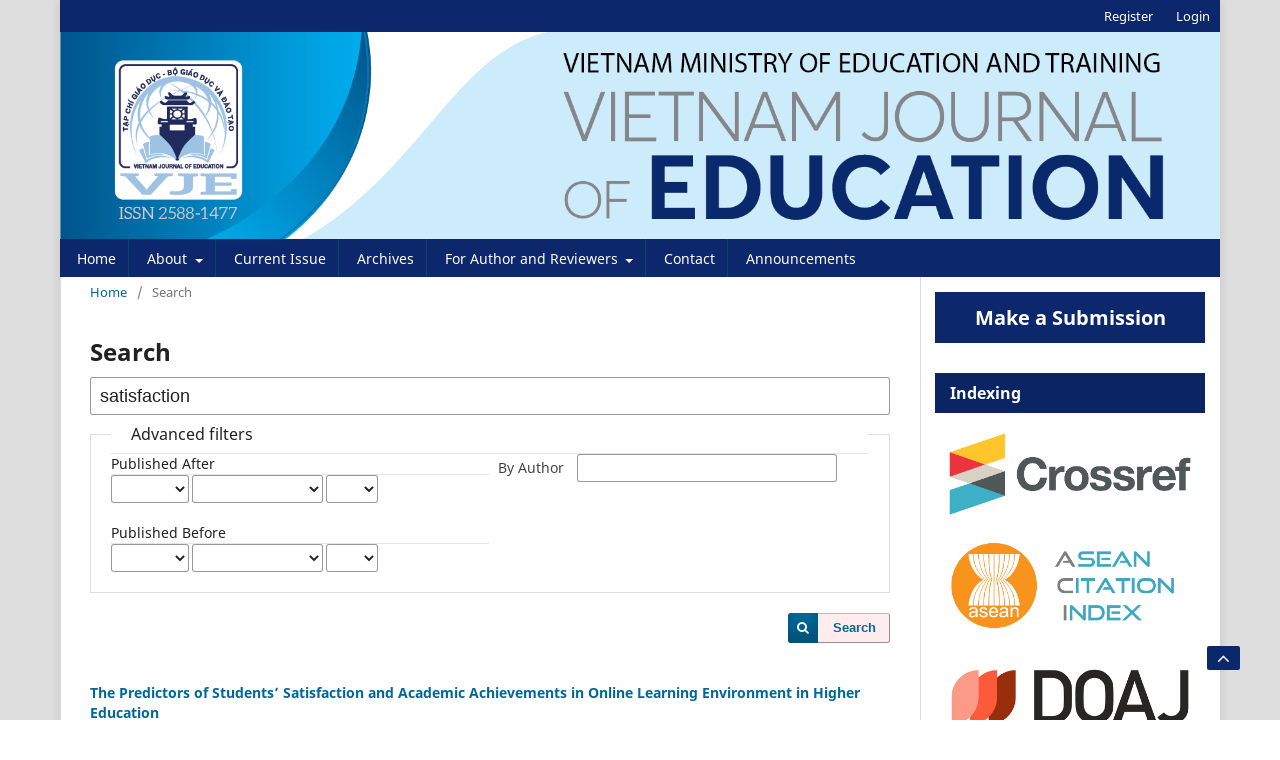

--- FILE ---
content_type: text/html; charset=utf-8
request_url: https://vje.vn/index.php/journal/search?query=satisfaction
body_size: 8006
content:
<!DOCTYPE html>
<html lang="en-US" xml:lang="en-US">
<head>
	<meta charset="utf-8">
	<meta name="viewport" content="width=device-width, initial-scale=1.0">
	<title>
		Search
							| Vietnam Journal of Education
			</title>

	<meta property="og:image" content="https://vje.vn/plugins/themes/vje/images/vje-og.png">
	<meta property="og:image:alt" content="Search">
	<meta property="og:type" content="website">
	<meta property="og:title" content="Search">
	<meta property="og:description" content="Search">
	
	
<link rel="icon" href="https://vje.vn/public/journals/1/favicon_en_US.png">
<meta name="generator" content="Open Journal Systems 3.3.0.3">

	<link rel="stylesheet" href="https://maxcdn.bootstrapcdn.com/bootstrap/3.3.7/css/bootstrap.min.css?v=3.3.0.3" type="text/css" /><link rel="stylesheet" href="https://vje.vn/index.php/journal/$$$call$$$/page/page/css?name=stylesheet" type="text/css" /><link rel="stylesheet" href="https://vje.vn/plugins/themes/vje/styles/custome.css?1.04" type="text/css" /><link rel="stylesheet" href="https://vje.vn/index.php/journal/$$$call$$$/page/page/css?name=font" type="text/css" /><link rel="stylesheet" href="https://vje.vn/lib/pkp/styles/fontawesome/fontawesome.css?v=3.3.0.3" type="text/css" /><link rel="stylesheet" href="//cdn.jsdelivr.net/npm/slick-carousel@1.8.1/slick/slick.css?v=3.3.0.3" type="text/css" /><link rel="stylesheet" href="//cdn.jsdelivr.net/gh/kenwheeler/slick@1.8.0/slick/slick-theme.css?v=3.3.0.3" type="text/css" /><link rel="stylesheet" href="https://vje.vn/plugins/generic/citations/css/citations.css?v=3.3.0.3" type="text/css" /><link rel="stylesheet" href="https://vje.vn/plugins/generic/doiInSummary/styles/doi.css?v=3.3.0.3" type="text/css" /><link rel="stylesheet" href="https://vje.vn/plugins/generic/orcidProfile/css/orcidProfile.css?v=3.3.0.3" type="text/css" /><link rel="stylesheet" href="https://vje.vn/public/journals/1/styleSheet.css?v=3.3.0.3" type="text/css" />
</head>
<body class="pkp_page_search pkp_op_index has_site_logo" dir="ltr">

	<div class="pkp_structure_page">

				<header class="pkp_structure_head" id="headerNavigationContainer" role="banner">
						 <nav class="cmp_skip_to_content" aria-label="Jump to content links">
	<a href="#pkp_content_main">Skip to main content</a>
	<a href="#siteNav">Skip to main navigation menu</a>
		<a href="#pkp_content_footer">Skip to site footer</a>
</nav>

			<div class="pkp_head_wrapper">

				<div class="pkp_site_name_wrapper">
					<button class="pkp_site_nav_toggle">
						<span>Open Menu</span>
					</button>
										<div class="pkp_site_name">
																<a href="						https://vje.vn/index.php/journal/index
					" class="is_img">
							<img src="https://vje.vn/public/journals/1/pageHeaderLogoImage_en_US.png" width="1800" height="325" alt="Vietnam Journal of Education" />
						</a>
										</div>
				</div>

				
				<nav class="pkp_site_nav_menu" aria-label="Site Navigation">
					<a id="siteNav"></a>
					<div class="pkp_navigation_primary_row">
						<div class="pkp_navigation_primary_wrapper">
																				<ul id="navigationPrimary" class="pkp_navigation_primary pkp_nav_list">
								<li class="">
				<a href="https://vje.vn">
					Home
				</a>
							</li>
								<li class="">
				<a href="https://vje.vn/index.php/journal/about">
					About
				</a>
									<ul>
																					<li class="">
									<a href="https://vje.vn/index.php/journal/journal-history">
										Journal History
									</a>
								</li>
																												<li class="">
									<a href="https://vje.vn/index.php/journal/aims-and-scope">
										Aims and Scope
									</a>
								</li>
																												<li class="">
									<a href="https://vje.vn/index.php/journal/editorial-team">
										Editorial Team
									</a>
								</li>
																												<li class="">
									<a href="https://vje.vn/index.php/journal/organizational-structure">
										Organizational Structure
									</a>
								</li>
																												<li class="">
									<a href="https://vje.vn/index.php/journal/peer-review-process">
										Peer Review Process
									</a>
								</li>
																												<li class="">
									<a href="https://vje.vn/index.php/journal/publication-frequency">
										Publication Frequency
									</a>
								</li>
																												<li class="">
									<a href="https://vje.vn/index.php/journal/open-access-policy">
										Open-access Policy
									</a>
								</li>
																												<li class="">
									<a href="https://vje.vn/index.php/journal/copyright-and-creative-commons-attribution-license">
										Copyright and Creative Commons Attribution License
									</a>
								</li>
																												<li class="">
									<a href="https://vje.vn/index.php/journal/index-and-abstracting">
										Index and Abstracting 
									</a>
								</li>
																												<li class="">
									<a href="https://vje.vn/index.php/journal/archiving">
										Archiving
									</a>
								</li>
																												<li class="">
									<a href="https://vje.vn/index.php/journal/appeals">
										Appeals
									</a>
								</li>
																												<li class="">
									<a href="https://vje.vn/index.php/journal/privacy-statement">
										Privacy Statement
									</a>
								</li>
																												<li class="">
									<a href="https://vje.vn/index.php/journal/retraction">
										Retraction
									</a>
								</li>
																		</ul>
							</li>
								<li class="">
				<a href="https://vje.vn/index.php/journal/issue/current">
					Current Issue
				</a>
							</li>
								<li class="">
				<a href="https://vje.vn/index.php/journal/issue/archive">
					Archives
				</a>
							</li>
								<li class="">
				<a href="https://vje.vn/index.php/journal/for-author-and-reviewers">
					For Author and Reviewers
				</a>
									<ul>
																					<li class="">
									<a href="https://vje.vn/index.php/journal/submission-guidelines">
										Submission Guidelines
									</a>
								</li>
																												<li class="">
									<a href="https://vje.vn/index.php/journal/publication-ethics">
										Publication Ethics
									</a>
								</li>
																												<li class="">
									<a href="https://vje.vn/index.php/journal/about/submissions">
										Online Manuscript Submission
									</a>
								</li>
																												<li class="">
									<a href="https://vje.vn/index.php/journal/for-reviewers">
										For Reviewers
									</a>
								</li>
																												<li class="">
									<a href="https://vje.vn/index.php/journal/article-processing-charges">
										Article Processing Charges
									</a>
								</li>
																		</ul>
							</li>
								<li class="">
				<a href="https://vje.vn/index.php/journal/about/contact">
					Contact
				</a>
							</li>
								<li class="">
				<a href="https://vje.vn/index.php/journal/announcement">
					Announcements
				</a>
							</li>
			</ul>

				

																				</div>
					</div>
					<div class="pkp_navigation_user_wrapper" id="navigationUserWrapper">
							<ul id="navigationUser" class="pkp_navigation_user pkp_nav_list">
								<li class="profile">
				<a href="https://vje.vn/index.php/journal/user/register">
					Register
				</a>
							</li>
								<li class="profile">
				<a href="https://vje.vn/index.php/journal/login">
					Login
				</a>
							</li>
										</ul>

					</div>
				</nav>
			</div><!-- .pkp_head_wrapper -->
		</header><!-- .pkp_structure_head -->

						<div class="pkp_structure_content has_sidebar">
			<div class="pkp_structure_main" role="main">
				<a id="pkp_content_main"></a>

	
<div class="page page_search">

	<nav class="cmp_breadcrumbs" role="navigation" aria-label="You are here:">
	<ol>
		<li>
			<a href="https://vje.vn/index.php/journal/index">
				Home
			</a>
			<span class="separator">/</span>
		</li>
		<li class="current">
			<span aria-current="page">
									Search
							</span>
		</li>
	</ol>
</nav>

	<h1>
		Search
	</h1>

			
	<form class="cmp_form" method="get" action="https://vje.vn/index.php/journal/search/index">
		
				<div class="search_input">
			<label class="pkp_screen_reader" for="query">
				Search articles for
			</label>
			
				<input type="text" id="query" name="query" value="satisfaction" class="query" placeholder="Search">
			
		</div>

		<fieldset class="search_advanced">
			<legend>
				Advanced filters
			</legend>
			<div class="date_range">
				<div class="from">
										<fieldset><legend>Published After</legend><label for="dateFromYear">Year</label><select id="dateFromYear" name="dateFromYear"><option></option><option value="2019">2019</option><option value="2020">2020</option><option value="2021">2021</option><option value="2022">2022</option><option value="2023">2023</option><option value="2024">2024</option><option value="2025">2025</option></select><label for="dateFromMonth">Month</label><select id="dateFromMonth" name="dateFromMonth"><option></option><option value="1">January</option><option value="2">February</option><option value="3">March</option><option value="4">April</option><option value="5">May</option><option value="6">June</option><option value="7">July</option><option value="8">August</option><option value="9">September</option><option value="10">October</option><option value="11">November</option><option value="12">December</option></select><label for="dateFromDay">Day</label><select id="dateFromDay" name="dateFromDay"><option></option><option value="1">1</option><option value="2">2</option><option value="3">3</option><option value="4">4</option><option value="5">5</option><option value="6">6</option><option value="7">7</option><option value="8">8</option><option value="9">9</option><option value="10">10</option><option value="11">11</option><option value="12">12</option><option value="13">13</option><option value="14">14</option><option value="15">15</option><option value="16">16</option><option value="17">17</option><option value="18">18</option><option value="19">19</option><option value="20">20</option><option value="21">21</option><option value="22">22</option><option value="23">23</option><option value="24">24</option><option value="25">25</option><option value="26">26</option><option value="27">27</option><option value="28">28</option><option value="29">29</option><option value="30">30</option><option value="31">31</option></select></fieldset>
				</div>
				<div class="to">
										<fieldset><legend>Published Before</legend><label for="dateToYear">Year</label><select id="dateToYear" name="dateToYear"><option></option><option value="2019">2019</option><option value="2020">2020</option><option value="2021">2021</option><option value="2022">2022</option><option value="2023">2023</option><option value="2024">2024</option><option value="2025">2025</option></select><label for="dateToMonth">Month</label><select id="dateToMonth" name="dateToMonth"><option></option><option value="1">January</option><option value="2">February</option><option value="3">March</option><option value="4">April</option><option value="5">May</option><option value="6">June</option><option value="7">July</option><option value="8">August</option><option value="9">September</option><option value="10">October</option><option value="11">November</option><option value="12">December</option></select><label for="dateToDay">Day</label><select id="dateToDay" name="dateToDay"><option></option><option value="1">1</option><option value="2">2</option><option value="3">3</option><option value="4">4</option><option value="5">5</option><option value="6">6</option><option value="7">7</option><option value="8">8</option><option value="9">9</option><option value="10">10</option><option value="11">11</option><option value="12">12</option><option value="13">13</option><option value="14">14</option><option value="15">15</option><option value="16">16</option><option value="17">17</option><option value="18">18</option><option value="19">19</option><option value="20">20</option><option value="21">21</option><option value="22">22</option><option value="23">23</option><option value="24">24</option><option value="25">25</option><option value="26">26</option><option value="27">27</option><option value="28">28</option><option value="29">29</option><option value="30">30</option><option value="31">31</option></select></fieldset>
				</div>
			</div>
			<div class="author">
				<label class="label" for="authors">
					By Author
				</label>
				
					<input type="text" id="authors" name="authors" value="">
				
			</div>
			
		</fieldset>

		<div class="submit">
			<button class="submit" type="submit">Search</button>
		</div>
	</form>

	

	<h2 class="pkp_screen_reader">Search Results</h2>

						<div class="pkp_screen_reader" role="status">
							Found 6 items.
					</div>
	
		<ul class="search_results">
					<li>
				
	
<div class="obj_article_summary">
	
	<h3 class="title">
		<a id="article-132" href="https://vje.vn/index.php/journal/article/view/132">
			The Predictors of Students’ Satisfaction and Academic Achievements in Online Learning Environment in Higher Education
					</a>
	</h3>

		<div class="meta">
				<div class="authors">
			Tuong Cao Dinh, Phuong Bao Ngoc Nguyen, Thu Truc Thi Nguyen, Xuyen My Thi Ngo, An Trung Le Nguyen
		</div>
		
							<div class="pages">
				80-92
			</div>
		
					<div class="published">
				2022-03-28
			</div>
		
	</div>
	
	
	<div id="doi_article-132" class='doiInSummary'>
    <strong>DOI:</strong>
    <a href="https://doi.org/10.52296/vje.2022.132">https://doi.org/10.52296/vje.2022.132</a>
</div>

<script>
    function insertAfter(newNode, referenceNode) {
        referenceNode.parentNode.insertBefore(newNode, referenceNode.nextSibling);
    }
    
    function updateDoiPosition(){
        const doiDiv = document.getElementById('doi_article-132');
        const articleSummary = doiDiv.parentNode;
        const titlesDefault = articleSummary.getElementsByClassName('title');
        const titlesImmersion = articleSummary.getElementsByClassName('article__title');

        if(titlesDefault.length > 0) {
            let title = titlesDefault[0];
            insertAfter(doiDiv, title);
        }
        else if(titlesImmersion.length > 0) {
            let title = titlesImmersion[0];
            insertAfter(doiDiv, title);
        }
    }
    
    updateDoiPosition();
</script>
</div>
			</li>
					<li>
				
	
<div class="obj_article_summary">
	
	<h3 class="title">
		<a id="article-167" href="https://vje.vn/index.php/journal/article/view/167">
			Factors Affecting Students’ Perceived Outcomes and Satisfaction in Virtual Classrooms
					</a>
	</h3>

		<div class="meta">
				<div class="authors">
			Xiem Thuy Cao, The Doan Truong
		</div>
		
							<div class="pages">
				161-171
			</div>
		
					<div class="published">
				2022-06-12
			</div>
		
	</div>
	
	
	<div id="doi_article-167" class='doiInSummary'>
    <strong>DOI:</strong>
    <a href="https://doi.org/10.52296/vje.2022.167">https://doi.org/10.52296/vje.2022.167</a>
</div>

<script>
    function insertAfter(newNode, referenceNode) {
        referenceNode.parentNode.insertBefore(newNode, referenceNode.nextSibling);
    }
    
    function updateDoiPosition(){
        const doiDiv = document.getElementById('doi_article-167');
        const articleSummary = doiDiv.parentNode;
        const titlesDefault = articleSummary.getElementsByClassName('title');
        const titlesImmersion = articleSummary.getElementsByClassName('article__title');

        if(titlesDefault.length > 0) {
            let title = titlesDefault[0];
            insertAfter(doiDiv, title);
        }
        else if(titlesImmersion.length > 0) {
            let title = titlesImmersion[0];
            insertAfter(doiDiv, title);
        }
    }
    
    updateDoiPosition();
</script>
</div>
			</li>
					<li>
				
	
<div class="obj_article_summary">
	
	<h3 class="title">
		<a id="article-309" href="https://vje.vn/index.php/journal/article/view/309">
			EFL Learners’ Perception of Class Point Tool Application in Enhancing their Satisfaction and Active Learning in Classroom
					</a>
	</h3>

		<div class="meta">
				<div class="authors">
			Tham Hong Thi Chau, Quan Van Ba Pham
		</div>
		
							<div class="pages">
				302-312
			</div>
		
					<div class="published">
				2023-12-17
			</div>
		
	</div>
	
	
	<div id="doi_article-309" class='doiInSummary'>
    <strong>DOI:</strong>
    <a href="https://doi.org/10.52296/vje.2023.309">https://doi.org/10.52296/vje.2023.309</a>
</div>

<script>
    function insertAfter(newNode, referenceNode) {
        referenceNode.parentNode.insertBefore(newNode, referenceNode.nextSibling);
    }
    
    function updateDoiPosition(){
        const doiDiv = document.getElementById('doi_article-309');
        const articleSummary = doiDiv.parentNode;
        const titlesDefault = articleSummary.getElementsByClassName('title');
        const titlesImmersion = articleSummary.getElementsByClassName('article__title');

        if(titlesDefault.length > 0) {
            let title = titlesDefault[0];
            insertAfter(doiDiv, title);
        }
        else if(titlesImmersion.length > 0) {
            let title = titlesImmersion[0];
            insertAfter(doiDiv, title);
        }
    }
    
    updateDoiPosition();
</script>
</div>
			</li>
					<li>
				
	
<div class="obj_article_summary">
	
	<h3 class="title">
		<a id="article-200" href="https://vje.vn/index.php/journal/article/view/200">
			Learners’ Perceived Self-Efficacy, Engagement, and Satisfaction in Online Learning of Accounting and Auditing University Students
					</a>
	</h3>

		<div class="meta">
				<div class="authors">
			Huong Thi Giap, Binh Thi Thanh Vu, Quynh Thi Tran, Huyen Hai Nguyen
		</div>
		
							<div class="pages">
				179-186
			</div>
		
					<div class="published">
				2022-06-30
			</div>
		
	</div>
	
	
	<div id="doi_article-200" class='doiInSummary'>
    <strong>DOI:</strong>
    <a href="https://doi.org/10.52296/vje.2022.200">https://doi.org/10.52296/vje.2022.200</a>
</div>

<script>
    function insertAfter(newNode, referenceNode) {
        referenceNode.parentNode.insertBefore(newNode, referenceNode.nextSibling);
    }
    
    function updateDoiPosition(){
        const doiDiv = document.getElementById('doi_article-200');
        const articleSummary = doiDiv.parentNode;
        const titlesDefault = articleSummary.getElementsByClassName('title');
        const titlesImmersion = articleSummary.getElementsByClassName('article__title');

        if(titlesDefault.length > 0) {
            let title = titlesDefault[0];
            insertAfter(doiDiv, title);
        }
        else if(titlesImmersion.length > 0) {
            let title = titlesImmersion[0];
            insertAfter(doiDiv, title);
        }
    }
    
    updateDoiPosition();
</script>
</div>
			</li>
					<li>
				
	
<div class="obj_article_summary">
	
	<h3 class="title">
		<a id="article-492" href="https://vje.vn/index.php/journal/article/view/492">
			Challenges and Strategies in Managing Disruptive Behaviours:  Insights from Vietnamese Novice EFL Teachers
					</a>
	</h3>

		<div class="meta">
				<div class="authors">
			Anh Thuc Nguyen, Anh Hoang Thi Tran
		</div>
		
							<div class="pages">
				258-273
			</div>
		
					<div class="published">
				2024-12-14
			</div>
		
	</div>
	
	
	<div id="doi_article-492" class='doiInSummary'>
    <strong>DOI:</strong>
    <a href="https://doi.org/10.52296/vje.2024.492">https://doi.org/10.52296/vje.2024.492</a>
</div>

<script>
    function insertAfter(newNode, referenceNode) {
        referenceNode.parentNode.insertBefore(newNode, referenceNode.nextSibling);
    }
    
    function updateDoiPosition(){
        const doiDiv = document.getElementById('doi_article-492');
        const articleSummary = doiDiv.parentNode;
        const titlesDefault = articleSummary.getElementsByClassName('title');
        const titlesImmersion = articleSummary.getElementsByClassName('article__title');

        if(titlesDefault.length > 0) {
            let title = titlesDefault[0];
            insertAfter(doiDiv, title);
        }
        else if(titlesImmersion.length > 0) {
            let title = titlesImmersion[0];
            insertAfter(doiDiv, title);
        }
    }
    
    updateDoiPosition();
</script>
</div>
			</li>
					<li>
				
	
<div class="obj_article_summary">
	
	<h3 class="title">
		<a id="article-391" href="https://vje.vn/index.php/journal/article/view/391">
			Internal Quality Assurance (IQA) Tools and Processes Used by Vietnamese Universities: Implications for Continuous Improvement
					</a>
	</h3>

		<div class="meta">
				<div class="authors">
			Hien Thu Thi Ta, Huong Thi Pham
		</div>
		
							<div class="pages">
				138-151
			</div>
		
					<div class="published">
				2024-06-28
			</div>
		
	</div>
	
	
	<div id="doi_article-391" class='doiInSummary'>
    <strong>DOI:</strong>
    <a href="https://doi.org/10.52296/vje.2024.391">https://doi.org/10.52296/vje.2024.391</a>
</div>

<script>
    function insertAfter(newNode, referenceNode) {
        referenceNode.parentNode.insertBefore(newNode, referenceNode.nextSibling);
    }
    
    function updateDoiPosition(){
        const doiDiv = document.getElementById('doi_article-391');
        const articleSummary = doiDiv.parentNode;
        const titlesDefault = articleSummary.getElementsByClassName('title');
        const titlesImmersion = articleSummary.getElementsByClassName('article__title');

        if(titlesDefault.length > 0) {
            let title = titlesDefault[0];
            insertAfter(doiDiv, title);
        }
        else if(titlesImmersion.length > 0) {
            let title = titlesImmersion[0];
            insertAfter(doiDiv, title);
        }
    }
    
    updateDoiPosition();
</script>
</div>
			</li>
			</ul>

				<div class="cmp_pagination">
			1 - 6 of 6 items
			
		</div>
	
		
</div><!-- .page -->

	</div><!-- pkp_structure_main -->

									<div class="pkp_structure_sidebar left" role="complementary" aria-label="Sidebar">
				<div class="pkp_block block_make_submission">
	<h2 class="pkp_screen_reader">
		Make a Submission
	</h2>

	<div class="content">
		<a class="block_make_submission_link w-100" href="https://vje.vn/index.php/journal/about/submissions">
			Make a Submission
		</a>
	</div>
</div>
<div class="pkp_block block_custom" id="customblock-indexing">
	<h2 class="title">Indexing</h2>
	<div class="content">
		<p><a href="https://www.crossref.org/" target="_blank" rel="noopener"><img src="https://vje.vn/public/site/images/nhhung/crossref-1.png" alt="" width="925" height="347"></a></p>
<p><a href="https://asean-cites.org/view?slug=0o8jUFv0uc" target="_blank" rel="noopener"><img src="https://vje.vn/public/site/images/administrator/aci.png" alt="" width="911" height="343"></a></p>
<p><a href="https://doaj.org/toc/2815-5572" target="_blank" rel="noopener"><img src="https://vje.vn/public/site/images/nhhung/doaj.png" alt="DOAJ" width="1000" height="376"></a></p>
<p><a href="https://scholar.google.com/citations?user=k7Ae9TYAAAAJ" target="_blank" rel="noopener"><img src="https://vje.vn/public/site/images/nhhung/google-scholar.png" alt="" width="319" height="120"></a></p>
	</div>
</div>
<div class="pkp_block block_custom" id="customblock-international-conferences">
	<h2 class="title">International Conferences</h2>
	<div class="content">
		<p><a href="https://vje.vn/index.php/journal/announcement/view/3"><img src="https://vje.vn/public/site/images/nhhung/iheda-poster-resized.png" alt="" width="707" height="1000"></a></p>
	</div>
</div>
<div class="pkp_block block_custom" id="customblock-recommended-tools">
	<h2 class="title">Recommended Tools</h2>
	<div class="content">
		<p style="text-align: center;"><a href="https://www.mendeley.com/" target="_blank" rel="noopener"><img src="https://vje.vn/public/site/images/nhhung/mendeley.png" alt="" width="1000" height="214"></a></p>
<p style="text-align: center;"><a href="https://www.turnitin.com/" target="_blank" rel="noopener"><img src="https://vje.vn/public/site/images/nhhung/turnitin.png" alt="" width="1000" height="214"></a></p>
<p style="text-align: center;"><a href="https://www.grammarly.com/" target="_blank" rel="noopener"><img src="https://vje.vn/public/site/images/nhhung/grammarly.png" alt="" width="1000" height="214"></a></p>
<p style="text-align: center;"><a href="https://apastyle.apa.org/products/publication-manual-7th-edition" target="_blank" rel="noopener"><img src="https://vje.vn/public/site/images/nhhung/apa-7th.png" alt=""></a></p>
	</div>
</div>
<div class="pkp_block block_mostCitation">	
	<span class="title">Top cited</span>
	<div class="content">
											<article class="block_announcements_article" style="padding: 0 0;border-bottom: 1px dotted #e4e4e4;">
					<h4 class="block_announcements_article_headline">
						<strong class="text-danger">105</strong>
						<span class="text-muted"> &mdash; </span>
						<a href="https://vje.vn/index.php/journal/article/view/285" title="The Continuity in the Concept: A Concept Analysis of Quality Culture in Complex Adaptive Systems">
							The Continuity in the Concept: A Concept Analysis of Quality Culture in Complex Adaptive Systems
						</a>
					</h4>

									</article>
											<article class="block_announcements_article" style="padding: 0 0;border-bottom: 1px dotted #e4e4e4;">
					<h4 class="block_announcements_article_headline">
						<strong class="text-danger">97</strong>
						<span class="text-muted"> &mdash; </span>
						<a href="https://vje.vn/index.php/journal/article/view/221" title="Study Process of Private and Public Universities Students Using the Revised Two Factors Study Process Questionnaire (R-SPQ-2F)">
							Study Process of Private and Public Universities Students Using the Revised Two Factors Study Process Questionnaire (R-SPQ-2F)
						</a>
					</h4>

									</article>
											<article class="block_announcements_article" style="padding: 0 0;border-bottom: 1px dotted #e4e4e4;">
					<h4 class="block_announcements_article_headline">
						<strong class="text-danger">93</strong>
						<span class="text-muted"> &mdash; </span>
						<a href="https://vje.vn/index.php/journal/article/view/223" title="Factors Affecting Vietnamese Higher Education Quality in the Context of Industry 4.0">
							Factors Affecting Vietnamese Higher Education Quality in the Context of Industry 4.0
						</a>
					</h4>

									</article>
				</div>

</div><div class="pkp_block block_mostDownload">	
	<span class="title">Most downloaded</span>
	<div class="content">
								<article class="block_announcements_article" style="padding: 0 0;border-bottom: 1px dotted #e4e4e4;">
				<h4 class="block_announcements_article_headline">
					<strong class="text-danger">5963</strong>
					<span class="text-muted"> &mdash; </span>
					<a href="https://vje.vn/index.php/journal/article/view/52" title="Challenges in Speaking Classrooms among Non-English Majors">
						Challenges in Speaking Classrooms among Non-English Majors
					</a>
				</h4>
			</article>
								<article class="block_announcements_article" style="padding: 0 0;border-bottom: 1px dotted #e4e4e4;">
				<h4 class="block_announcements_article_headline">
					<strong class="text-danger">3859</strong>
					<span class="text-muted"> &mdash; </span>
					<a href="https://vje.vn/index.php/journal/article/view/336" title="Using Flashcard-Based Techniques to Improve Students’ Vocabulary Retention">
						Using Flashcard-Based Techniques to Improve Students’ Vocabulary Retention
					</a>
				</h4>
			</article>
								<article class="block_announcements_article" style="padding: 0 0;border-bottom: 1px dotted #e4e4e4;">
				<h4 class="block_announcements_article_headline">
					<strong class="text-danger">3708</strong>
					<span class="text-muted"> &mdash; </span>
					<a href="https://vje.vn/index.php/journal/article/view/64" title="Storytelling to Enhance Speaking and Listening Skills for English Young Learners: A Case Study at Language Centers in Binh Duong Province">
						Storytelling to Enhance Speaking and Listening Skills for English Young Learners: A Case Study at Language Centers in Binh Duong Province
					</a>
				</h4>
			</article>
			</div>
</div><div class="pkp_block block_Keywordcloud">
	<h2 class="title">Keywords</h2>
	<div class="content" id='wordcloud'></div>

	<script>
		function randomColor() {
			var colors = ['#1f77b4', '#ff7f0e', '#2ca02c', '#d62728', '#9467bd', '#8c564b', '#e377c2', '#7f7f7f', '#bcbd22', '#17becf'];
			return colors[Math.floor(Math.random()*colors.length)];
		}

					document.addEventListener("DOMContentLoaded", function() {
				var keywords = [{"text":"learning motivation","size":1},{"text":"online learning","size":1},{"text":"professional learning","size":1},{"text":"public lessons","size":1},{"text":"school-wide","size":1},{"text":"school reform","size":1},{"text":"conception","size":1},{"text":"pedagogy","size":1},{"text":"project work","size":1},{"text":"accounting and auditing student","size":1},{"text":"online student engagement","size":1},{"text":"lesson study","size":1},{"text":"perceived self-efficacy","size":1},{"text":"real estate","size":1},{"text":"non-profit","size":1},{"text":"business","size":1},{"text":"private","size":1},{"text":"us","size":1},{"text":"board","size":1},{"text":"research productivity","size":1},{"text":"institutional characteristics","size":1},{"text":"teaching through problem-solving","size":1},{"text":"learning activity","size":1},{"text":"academics\u2019 research","size":1},{"text":"lesson study for learning community","size":1},{"text":"classroom rules","size":1},{"text":"student behavior management","size":1},{"text":"classroom management","size":1},{"text":"social anxiety","size":1},{"text":"peer acceptance","size":1},{"text":"social adjustment","size":1},{"text":"emotional support","size":1},{"text":"classroom observation","size":1},{"text":"passive-activeness","size":1},{"text":"biology 10","size":1},{"text":"middle voice","size":1},{"text":"the core curriculum","size":1},{"text":"european context","size":1},{"text":"eu role","size":1},{"text":"social and emotional learning (sel)","size":1},{"text":"social and emotional education (see)","size":1},{"text":"learning outcome achievement","size":1},{"text":"university of information technology","size":1},{"text":"self-study competence","size":1},{"text":"publications","size":1},{"text":"learners\u2019 qualities and competence","size":1},{"text":"teachers\u2019 beliefs and practices","size":1},{"text":"experience","size":1},{"text":"mixed-method","size":1},{"text":"online education","size":1}];
				var totalWeight = 0;
				var width = 300;
				var height = 200;
				var transitionDuration = 200;
				var length_keywords = keywords.length;
				var layout = d3.layout.cloud();

				layout.size([width, height])
					.words(keywords)
					.fontSize(function(d)
					{
						return fontSize(+d.size);
					})
					.on('end', draw);

				var svg = d3.select("#wordcloud").append("svg")
					.attr("viewBox", "0 0 " + width + " " + height)
					.attr("width", '100%');

				function update() {
					var words = layout.words();
					fontSize = d3.scaleLinear().range([16, 34]);
					if (words.length) {
						fontSize.domain([+words[words.length - 1].size || 1, +words[0].size]);
					}
				}

				keywords.forEach(function(item,index){totalWeight += item.size;});

				update();

				function draw(words, bounds) {
					var w = layout.size()[0],
						h = layout.size()[1];

					scaling = bounds
						? Math.min(
							w / Math.abs(bounds[1].x - w / 2),
							w / Math.abs(bounds[0].x - w / 2),
							h / Math.abs(bounds[1].y - h / 2),
							h / Math.abs(bounds[0].y - h / 2),
						) / 2
						: 1;

					svg
					.append("g")
					.attr(
						"transform",
						"translate(" + [w >> 1, h >> 1] + ")scale(" + scaling + ")",
					)
					.selectAll("text")
						.data(words)
					.enter().append("text")
						.style("font-size", function(d) { return d.size + "px"; })
						.style("font-family", 'serif')
						.style("fill", randomColor)
						.style('cursor', 'pointer')
						.style('opacity', 0.7)
						.attr('class', 'keyword')
						.attr("text-anchor", "middle")
						.attr("transform", function(d) {
							return "translate(" + [d.x, d.y] + ")rotate(" + d.rotate + ")";
						})
						.text(function(d) { return d.text; })
						.on("click", function(d, i){
							window.location = "https://vje.vn/index.php/journal/search?query=QUERY_SLUG".replace(/QUERY_SLUG/, encodeURIComponent(''+d.text+''));
						})
						.on("mouseover", function(d, i) {
							d3.select(this).transition()
								.duration(transitionDuration)
								.style('font-size',function(d) { return (d.size + 3) + "px"; })
								.style('opacity', 1);
						})
						.on("mouseout", function(d, i) {
							d3.select(this).transition()
								.duration(transitionDuration)
								.style('font-size',function(d) { return d.size + "px"; })
								.style('opacity', 0.7);
						})
						.on('resize', function() { update() });
				}

				layout.start();

			});
			</script>
</div>
<div class="pkp_block block_custom" id="customblock-visitors">
	<h2 class="title">Visitors</h2>
	<div class="content">
		<p><a href="https://info.flagcounter.com/RT04"><img src="https://s05.flagcounter.com/countxl/RT04/bg_FFFFFF/txt_000000/border_CCCCCC/columns_3/maxflags_10/viewers_0/labels_0/pageviews_1/flags_1/percent_0/" alt="Free counters!" border="0"></a></p>
	</div>
</div>

			</div><!-- pkp_sidebar.left -->
			</div><!-- pkp_structure_content -->

<div class="pkp_structure_footer_wrapper" role="contentinfo" style="position: relative;">
	<a id="pkp_content_footer"></a>

	<div class="pkp_structure_footer">

					<div class="pkp_footer_content">
				<p><strong>Journal of Contemporary Educational Policies and Practice</strong> (JCEPP) - Vietnam Ministry of Education and Training</p>
<p>ISSN <a href="https://portal.issn.org/resource/ISSN/2588-1477" target="_blank" rel="noopener">2588-1477</a>, e-ISSN <a href="https://portal.issn.org/resource/ISSN/2815-5572" target="_blank" rel="noopener">2815-5572</a></p>
<p>Address: No. 12-14 Le Thanh Tong street, Cua Nam ward, Hanoi city, Vietnam</p>
<p>Phone: (84.24) 62597855</p>
<p>Website: <a href="https://vje.vn" target="_blank" rel="noopener">https://vje.vn</a> - Email: <a href="https://vje.vn/index.php/journal/management/settings/website#appearance/setup/mailto:submit@vje.vn"><span class="__cf_email__" data-cfemail="285b5d4a45415c685e424d065e46">[email&#160;protected]</span></a></p>
<p>Copyright © 2017-2026 VJE. This work is licensed under a <a href="https://creativecommons.org/licenses/by/4.0/" rel="license">Creative Commons Attribution 4.0 International License</a></p>
			</div>
		
		<div class="pkp_brand_footer" role="complementary">
			<a href="https://vje.vn/index.php/journal/about/aboutThisPublishingSystem">
				<img alt="More information about the publishing system, Platform and Workflow by OJS/PKP." src="https://vje.vn/templates/images/ojs_brand.png">
			</a>
		</div>
	</div>

	<div class="back-to-top text-center">
	    <a data-scroll="" href="#headerNavigationContainer" style="display: inline;"><i class="fa fa-angle-up"></i></a>
	</div>
</div><!-- pkp_structure_footer_wrapper -->

</div><!-- pkp_structure_page -->

<script data-cfasync="false" src="/cdn-cgi/scripts/5c5dd728/cloudflare-static/email-decode.min.js"></script><script src="https://vje.vn/lib/pkp/lib/vendor/components/jquery/jquery.min.js?v=3.3.0.3" type="text/javascript"></script><script src="https://vje.vn/lib/pkp/lib/vendor/components/jqueryui/jquery-ui.min.js?v=3.3.0.3" type="text/javascript"></script><script src="https://vje.vn/plugins/themes/vje/js/lib/popper/popper.js?v=3.3.0.3" type="text/javascript"></script><script src="https://vje.vn/plugins/themes/vje/js/lib/bootstrap/util.js?v=3.3.0.3" type="text/javascript"></script><script src="https://vje.vn/plugins/themes/vje/js/lib/bootstrap/dropdown.js?v=3.3.0.3" type="text/javascript"></script><script src="https://vje.vn/plugins/themes/vje/js/main.js?v=3.3.0.3" type="text/javascript"></script><script src="//cdn.jsdelivr.net/npm/slick-carousel@1.8.1/slick/slick.min.js?v=3.3.0.3" type="text/javascript"></script><script src="https://vje.vn/plugins/themes/vje/js/home-slider.js?v=3.3.0.3" type="text/javascript"></script><script src="https://d3js.org/d3.v4.js?v=3.3.0.3" type="text/javascript"></script><script src="https://cdn.jsdelivr.net/gh/holtzy/D3-graph-gallery@master/LIB/d3.layout.cloud.js?v=3.3.0.3" type="text/javascript"></script><script type="text/javascript">
(function(i,s,o,g,r,a,m){i['GoogleAnalyticsObject']=r;i[r]=i[r]||function(){
(i[r].q=i[r].q||[]).push(arguments)},i[r].l=1*new Date();a=s.createElement(o),
m=s.getElementsByTagName(o)[0];a.async=1;a.src=g;m.parentNode.insertBefore(a,m)
})(window,document,'script','https://www.googletagmanager.com/gtag/js?id=G-PVWG1PG2DF','ga');

window.dataLayer = window.dataLayer || [];
function gtag(){dataLayer.push(arguments);}
gtag('js', new Date());

gtag('config', 'G-PVWG1PG2DF');
</script>



<script defer src="https://static.cloudflareinsights.com/beacon.min.js/vcd15cbe7772f49c399c6a5babf22c1241717689176015" integrity="sha512-ZpsOmlRQV6y907TI0dKBHq9Md29nnaEIPlkf84rnaERnq6zvWvPUqr2ft8M1aS28oN72PdrCzSjY4U6VaAw1EQ==" data-cf-beacon='{"version":"2024.11.0","token":"6b36cbd4a0e9497bb873c4d6c62c61b0","r":1,"server_timing":{"name":{"cfCacheStatus":true,"cfEdge":true,"cfExtPri":true,"cfL4":true,"cfOrigin":true,"cfSpeedBrain":true},"location_startswith":null}}' crossorigin="anonymous"></script>
</body>
</html>

--- FILE ---
content_type: text/css
request_url: https://vje.vn/plugins/themes/vje/styles/custome.css?1.04
body_size: 1082
content:
body {
    background: #ddd;
}
.m-0 {margin:0;}
.p-0 {padding:0;}
.m-10 {margin: 10px}
.my-10 {
    margin-top: 10px;
    margin-bottom: 10px;
}
.mx-10 {
    margin-left: 10px;
    margin-right: 10px;
}
.mb-10 {margin-bottom: 10px}
.mt-10 {margin-top: 10px}
.ml-10 {margin-left: 10px}
.mr-10 {margin-right: 10px}

.p-10 {padding: 10px}
.py-10 {
    padding-top: 10px;
    padding-bottom: 10px;
}
.px-10 {
    padding-left: 10px;
    padding-right: 10px;
}
.pb-10 {padding-bottom: 10px}
.pt-10 {padding-top: 10px}
.pl-10 {padding-left: 10px}
.pr-10 {padding-right: 10px}
.m-15 {margin: 15px}
.my-15 {
    margin-top: 15px;
    margin-bottom: 15px;
}
.mx-15 {
    margin-left: 15px;
    margin-right: 15px;
}
.mb-15 {margin-bottom: 15px}
.mt-15 {margin-top: 15px}
.ml-15 {margin-left: 15px}
.mr-15 {margin-right: 15px}

.p-15 {padding: 15px}
.py-15 {
    padding-top: 15px;
    padding-bottom: 15px;
}
.px-15 {
    padding-left: 15px;
    padding-right: 15px;
}
.pb-15 {padding-bottom: 15px}
.pt-15 {padding-top: 15px}
.pl-15 {padding-left: 15px}
.pr-15 {padding-right: 15px}
.m-20 {margin: 20px}
.my-20 {
    margin-top: 20px;
    margin-bottom: 20px;
}
.mx-20 {
    margin-left: 20px;
    margin-right: 20px;
}
.mb-20 {margin-bottom: 20px}
.mt-20 {margin-top: 20px}
.ml-20 {margin-left: 20px}
.mr-20 {margin-right: 20px}

.p-20 {padding: 20px}
.py-20 {
    padding-top: 20px;
    padding-bottom: 20px;
}
.px-20 {
    padding-left: 20px;
    padding-right: 20px;
}
.pb-20 {padding-bottom: 20px}
.pt-20 {padding-top: 20px}
.pl-20 {padding-left: 20px}
.pr-20 {padding-right: 20px}

.pkp_structure_page {
    margin: 0 auto;
    max-width: 1160px;
    background: #fff;
    box-shadow: 0 0 10px rgb(0 0 0 / 10%);
    -webkit-box-shadow: 0 0 10px rgb(0 0 0 / 10%);
    border: none;
}
.pkp_structure_head {
    background-color: transparent;
    border: none;
}
.pkp_site_name .is_img {
    display:block;
    margin:0
}
.pkp_site_name .is_img img{
    width:100%;
    max-height:unset;
}
.pkp_site_nav_menu {
    background:#0C276C
}
.pkp_navigation_user_wrapper {
    width:100%;
    padding:0;
}
.additional_content ul {
    padding:0;
    display:block;
    width:100%;
    margin: 0;
}
.pkp_site_nav_menu .pkp_nav_list {
    padding-left:10px
}
.additional_content ul:before,
.additional_content ul:after {
    content:"";
    display:block;
    clear:both
}

.additional_content ul li {
    display:inline-block;
    list-style:none;
    width: calc(20% - 16px);
    margin-right: 20px;
    overflow:hidden;
    float: left;
    margin-bottom: 10px;
}
.additional_content ul li:nth-child(5n) {
    margin-right:0%
}

.cmp_button, .cmp_form .buttons button, .page_lost_password .buttons button, .page_search .submit button, .block_make_submission a {
    background:#ffeded;
    box-shadow:none
}
.pkp_block.block_make_submission a {
    background: #00A1E1;
    display: block;
    color: #ffff;
    margin-bottom: 0;
    font-weight: 600;
    text-align: center;
    vertical-align: middle;
    touch-action: manipulation;
    cursor: pointer;
    background-image: none;
    border: 2px solid #348aac;
    white-space: nowrap;
    padding: 10px;
    font-size: 1.4rem;
    line-height: 1.42857143;
    border-radius: 0;
    -webkit-user-select: none;
    -moz-user-select: none;
    -ms-user-select: none;
    user-select: none;
}
.w-100 {
    width:100%
}
.pkp_block {
    padding: 15px;
}
.pkp_structure_main h1, .pkp_structure_main h2, .pkp_structure_main h3, .pkp_structure_main h4 {
    margin: 10px 0;
}
.pkp_nav_list ul,
.pkp_nav_list ul li:first-child a,
.pkp_nav_list ul li:last-child a {
    border-radius:0
}
.pkp_site_nav_toggle {
    top:50%;
    transform:translateY(-50%);
    -webkit-transform:translateY(-50%)
}
.pkp_site_nav_toggle>span {
    border-bottom: 4px solid #0C276C;
}
.pkp_site_nav_toggle--transform>span{
    border-bottom:none
}
.pkp_site_nav_toggle>span:before, .pkp_site_nav_toggle>span:after {
    background: #0C276C;
}
.pkp_structure_footer_wrapper {
    background: #fff;
}
.pkp_brand_footer {
    padding:20px 0;
    border-top: 1px solid #2aade1;
    color:#fff;
    padding:20px
}
.pkp_structure_footer {
    background: #0097d6;
}
.pkp_footer_content {
    color:#222
}
.pkp_footer_content a {
    color:#222
}
.pkp_brand_footer img {
    max-height:50px
}
@media (max-width: 767px) {
    .pkp_site_name_wrapper {
        height: 55px;
    }
}
@media (min-width: 992px) {
    .pkp_structure_content {
        padding-top:0!important
    }
    .pkp_page_index .homepage_image {
        padding-top: unset!important;
        margin-top: unset!important;
    }
    .pkp_nav_list a {
        display: inline-block;
        padding-left: .714rem;
        padding-right: .714rem;
        text-decoration: none;
        padding-top: .357rem;
        padding-bottom: .357rem;
    }
    .pkp_navigation_primary>li:not(:last-child) {
        border-right:1px solid #07446b;
        padding-right:5px
    }
    .pkp_navigation_primary>li>a {
        margin: .357rem 0 0 .5em;
        padding: .357rem .5em calc(.714rem - 2px);
        border-bottom: 0;
        /* border-right: 1px solid #07446b; */
        color: #fff;
        text-decoration: none;
    }
    .pkp_navigation_primary>li:first-child a {
        margin-left: 0;
    }
    .pkp_navigation_primary>li:last-child>a {
        border-right: none
    }
    .pkp_navigation_user.pkp_navigation_user {
        background: #0c276c;
        padding: 1px 10px;
        border:none;
        max-width: 100%;
    }

    .pkp_page_index .additional_content {
        padding:20px;
    }
}

--- FILE ---
content_type: text/css
request_url: https://vje.vn/public/journals/1/styleSheet.css?v=3.3.0.3
body_size: 1811
content:
body {
    background: #ddd;
}
.m-0 {margin:0;}
.p-0 {padding:0;}
.m-10 {margin: 10px}
.my-10 {
    margin-top: 10px;
    margin-bottom: 10px;
}
.mx-10 {
    margin-left: 10px;
    margin-right: 10px;
}
.mb-10 {margin-bottom: 10px}
.mt-10 {margin-top: 10px}
.ml-10 {margin-left: 10px}
.mr-10 {margin-right: 10px}

.p-10 {padding: 10px}
.py-10 {
    padding-top: 10px;
    padding-bottom: 10px;
}
.px-10 {
    padding-left: 10px;
    padding-right: 10px;
}
.pb-10 {padding-bottom: 10px}
.pt-10 {padding-top: 10px}
.pl-10 {padding-left: 10px}
.pr-10 {padding-right: 10px}
.m-15 {margin: 15px}
.my-15 {
    margin-top: 15px;
    margin-bottom: 15px;
}
.mx-15 {
    margin-left: 15px;
    margin-right: 15px;
}
.mb-15 {margin-bottom: 15px}
.mt-15 {margin-top: 15px}
.ml-15 {margin-left: 15px}
.mr-15 {margin-right: 15px}

.p-15 {padding: 15px}
.py-15 {
    padding-top: 15px;
    padding-bottom: 15px;
}
.px-15 {
    padding-left: 15px;
    padding-right: 15px;
}
.pb-15 {padding-bottom: 15px}
.pt-15 {padding-top: 15px}
.pl-15 {padding-left: 15px}
.pr-15 {padding-right: 15px}
.m-20 {margin: 20px}
.my-20 {
    margin-top: 20px;
    margin-bottom: 20px;
}
.mx-20 {
    margin-left: 20px;
    margin-right: 20px;
}
.mb-20 {margin-bottom: 20px}
.mt-20 {margin-top: 20px}
.ml-20 {margin-left: 20px}
.mr-20 {margin-right: 20px}

.p-20 {padding: 20px}
.py-20 {
    padding-top: 20px;
    padding-bottom: 20px;
}
.px-20 {
    padding-left: 20px;
    padding-right: 20px;
}
.pb-20 {padding-bottom: 20px}
.pt-20 {padding-top: 20px}
.pl-20 {padding-left: 20px}
.pr-20 {padding-right: 20px}

.pkp_structure_page {
    margin: 0 auto;
    max-width: 1160px;
    background: #fff;
    box-shadow: 0 0 10px rgb(0 0 0 / 10%);
    -webkit-box-shadow: 0 0 10px rgb(0 0 0 / 10%);
    border: none;
}
.pkp_structure_head {
    background-color: transparent;
    border: none;
}
.pkp_site_name .is_img {
    display:block;
    margin:0
}
.pkp_site_name .is_img img{
    width:100%;
    max-height:unset;
}
.pkp_site_nav_menu {
    background:#0C276C
}
.pkp_navigation_user_wrapper {
    width:100%;
    padding:0;
}
.additional_content ul {
    padding:0;
    display:block;
    width:100%;
    margin: 0;
}
.pkp_site_nav_menu .pkp_nav_list {
    padding-left:10px
}
.additional_content ul:before,
.additional_content ul:after {
    content:"";
    display:block;
    clear:both
}

.additional_content ul li {
    display:inline-block;
    list-style:none;
    width: calc(20% - 16px);
    margin-right: 20px;
    overflow:hidden;
    float: left;
    margin-bottom: 10px;
}
.additional_content ul li:nth-child(5n) {
    margin-right:0%
}

.cmp_button, .cmp_form .buttons button, .page_lost_password .buttons button, .page_search .submit button, .block_make_submission a {
    background:#ffeded;
    box-shadow:none
}
.pkp_block.block_make_submission a {
    background: #0c276c;
    display: block;
    color: #ffff;
    margin-bottom: 0;
    font-weight: 600;
    text-align: center;
    vertical-align: middle;
    touch-action: manipulation;
    cursor: pointer;
    background-image: none;
    border: 2px solid #0c276c;
    white-space: nowrap;
    padding: 10px;
    font-size: 1.4rem;
    line-height: 1.42857143;
    border-radius: 0;
    -webkit-user-select: none;
    -moz-user-select: none;
    -ms-user-select: none;
    user-select: none;
    outline: none;
}
.pkp_block.block_make_submission a:hover {border: 2px solid #0099d8;background: #0099d8;}
.w-100 {
    width:100%
}
.pkp_block {
    padding: 15px;
}
/* .block_information .title,
.block_announcements .title,
.block_Keywordcloud .title{

} */
.pkp_block .title {
    background:#0b2464;
    color:#fff;
    padding: 10px 15px;
    position:relative
}
.block_announcements_article_headline {
    font-size:1.2rem;
}

.pkp_structure_main h1, .pkp_structure_main h2, .pkp_structure_main h3, .pkp_structure_main h4 {
    margin: 10px 0;
}
.pkp_nav_list ul,
.pkp_nav_list ul li:first-child a,
.pkp_nav_list ul li:last-child a {
    border-radius:0
}
.pkp_site_nav_toggle {
    top:50%;
    transform:translateY(-50%);
    -webkit-transform:translateY(-50%)
}
.pkp_site_nav_toggle>span {
    border-bottom: 4px solid #0C276C;
}
.pkp_site_nav_toggle--transform>span{
    border-bottom:none
}
.pkp_site_nav_toggle>span:before, .pkp_site_nav_toggle>span:after {
    background: #0C276C;
}
.pkp_structure_footer_wrapper {
    background: #fff;
}
.pkp_brand_footer {
    padding:20px 0;
    border-top: 1px solid #2aade1;
    color:#fff;
    padding:20px
}
.pkp_structure_footer {
    background: #0097d6;
}
.pkp_footer_content {
    color:#222
}
.pkp_footer_content a {
    color:#222
}
.pkp_brand_footer img {
    max-height:50px
}


.slick-dots li button:before {
  font-size:16px;
}
.slick-dots li button:before {
  color:#ccc!important;
  opacity:1!important
}
.slick-dots li.slick-active button:before {
  color:#d32f2f!important
}
.page_login .login {
    max-width:unset;
/*     background-image: url('https://submit.escienceediting.org/image/main/login_bg.gif');
    background-color:transparent;
    background-size:auto 100%;
    background-repeat: repeat-x;
    background-position:0 0;
    padding: 40px 0; */
}
.cmp_form .fields>div {
    padding-bottom:20px
}
.label {
    color:rgba(0,0,0,0.87);
    font-size: inherit;
}
.page_contact .label {
    display:inline-block
}
.page_contact .address {
    font-size:inherit
}
.cmp_form .label {
    color:#444;
    display: inline-block;
}
.list-keyword li {
    padding-left:0
}
.list-keyword li a {
    color:#00679ffde;
}

a:hover,
.list-keyword li a:hover {
    color:#005f97
}

.list-keyword li:not(:last-child) a:after{
    content:",";
    color:#444;
}
.obj_article_details .main_entry .item .label {
    margin: 0;
    padding: 0 5px 0 0;
    text-transform: uppercase;
}
.slick-slide {
    outline:none
}
.list-inline {
    margin-left:0
}

.back-to-top a {
    position: fixed;
    bottom: 50px;
    right: 40px;
    font-size: 20px;
    color: #fff;
    background: #0C276C;
    padding: 2px 10px;
    -webkit-border-radius: 2px;
    -moz-border-radius: 2px;
    -ms-border-radius: 2px;
    border-radius: 2px;
    z-index: 9999;
    display: none;
}

.back-to-top a:hover {
    background:#009DDD;
}

.cmp_button_wire, .obj_galley_link {
    color: #fa1261;
}

@media (max-width: 767px) {
    .pkp_site_name_wrapper {
        height: 55px;
    }
}
@media (min-width: 992px) {
    .pkp_structure_content {
        padding-top:20px
    }
    .pkp_page_index .homepage_image {
        padding-top: unset!important;
    }
    .pkp_nav_list a {
        display: inline-block;
        padding-left: .714rem;
        padding-right: .714rem;
        text-decoration: none;
        padding-top: .357rem;
        padding-bottom: .357rem;
    }
    .pkp_navigation_primary>li:not(:last-child) {
        /* border-right:1px solid #07446b; */
        /* padding-right:5px; */
    }
    .pkp_navigation_primary>li>a {
        margin: .357rem 0 0 .5em;
        padding: .357rem .5em calc(.714rem - 2px);
        border-bottom: 0;
        /* border-right: 1px solid #07446b; */
        color: #fff;
        text-decoration: none;
    }
    .pkp_navigation_primary>li:first-child a {
        margin-left: 0;
    }
    .pkp_navigation_primary>li:last-child>a {
        border-right: none
    }
    .pkp_navigation_user.pkp_navigation_user {
        background: #0c276c;
        padding: 1px 10px;
        border:none;
        max-width: 100%;
    }
    .pkp_nav_list ul {
        width:auto;
        margin:0 0 0 -7.0px
    }
    .pkp_page_index .additional_content {
        padding:20px;
    }
    .pkp_navigation_primary>li>a:hover {
        border:none;
        background: #fff;
        color:#0c276c;
    }
}

--- FILE ---
content_type: application/javascript; charset=utf-8
request_url: https://vje.vn/plugins/themes/vje/js/home-slider.js?v=3.3.0.3
body_size: -166
content:
$(function(){
	$('.section__slider').slick({
		autoplay: true,
		autoplaySpeed:2000,
		speed:1000,
		infinite: true,
		slidesToShow: 1,
		slidesToScroll: 1,
		dots:true,
	  // arrows:false
	});

	$('a[href^="#"]').click(function () {
		let ele = $($(this).attr('href')),
		top = ele.offset().top;
		$('html, body').animate({
			scrollTop: top
		}, 300);

		return false;
	});
})